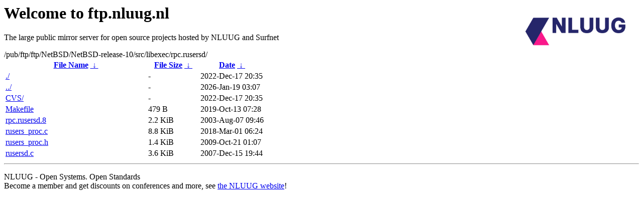

--- FILE ---
content_type: text/html
request_url: https://ftp.surfnet.nl/pub/ftp/ftp/NetBSD/NetBSD-release-10/src/libexec/rpc.rusersd/?C=M;O=A
body_size: 676
content:
<A HREF="http://www.nluug.nl/"><img src="/.ignore_logo.webp" width=20% align=right alt="[NLUUG]"></A>

<H1>Welcome to ftp.nluug.nl</H1>
<P>The large public mirror server for open source projects hosted by NLUUG and Surfnet</P>
/pub/ftp/ftp/NetBSD/NetBSD-release-10/src/libexec/rpc.rusersd/</h1>
<table id="list"><thead><tr><th style="width:55%"><a href="?C=N&amp;O=A">File Name</a>&nbsp;<a href="?C=N&amp;O=D">&nbsp;&darr;&nbsp;</a></th><th style="width:20%"><a href="?C=S&amp;O=A">File Size</a>&nbsp;<a href="?C=S&amp;O=D">&nbsp;&darr;&nbsp;</a></th><th style="width:25%"><a href="?C=M&amp;O=A">Date</a>&nbsp;<a href="?C=M&amp;O=D">&nbsp;&darr;&nbsp;</a></th></tr></thead>
<tbody><tr><td class="link"><a href="./" title=".">./</a></td><td class="size">-</td><td class="date">2022-Dec-17 20:35</td></tr>
<tr><td class="link"><a href="../" title="..">../</a></td><td class="size">-</td><td class="date">2026-Jan-19 03:07</td></tr>
<tr><td class="link"><a href="CVS/" title="CVS">CVS/</a></td><td class="size">-</td><td class="date">2022-Dec-17 20:35</td></tr>
<tr><td class="link"><a href="Makefile" title="Makefile">Makefile</a></td><td class="size">479 B</td><td class="date">2019-Oct-13 07:28</td></tr>
<tr><td class="link"><a href="rpc.rusersd.8" title="rpc.rusersd.8">rpc.rusersd.8</a></td><td class="size">2.2 KiB</td><td class="date">2003-Aug-07 09:46</td></tr>
<tr><td class="link"><a href="rusers_proc.c" title="rusers_proc.c">rusers_proc.c</a></td><td class="size">8.8 KiB</td><td class="date">2018-Mar-01 06:24</td></tr>
<tr><td class="link"><a href="rusers_proc.h" title="rusers_proc.h">rusers_proc.h</a></td><td class="size">1.4 KiB</td><td class="date">2009-Oct-21 01:07</td></tr>
<tr><td class="link"><a href="rusersd.c" title="rusersd.c">rusersd.c</a></td><td class="size">3.6 KiB</td><td class="date">2007-Dec-15 19:44</td></tr>
</tbody></table><hr>

<p>NLUUG - Open Systems. Open Standards
<br>
Become a member
and get discounts on conferences and more, see <a
href="http://www.nluug.nl/" target=_blank>the NLUUG website</a>!</p>
